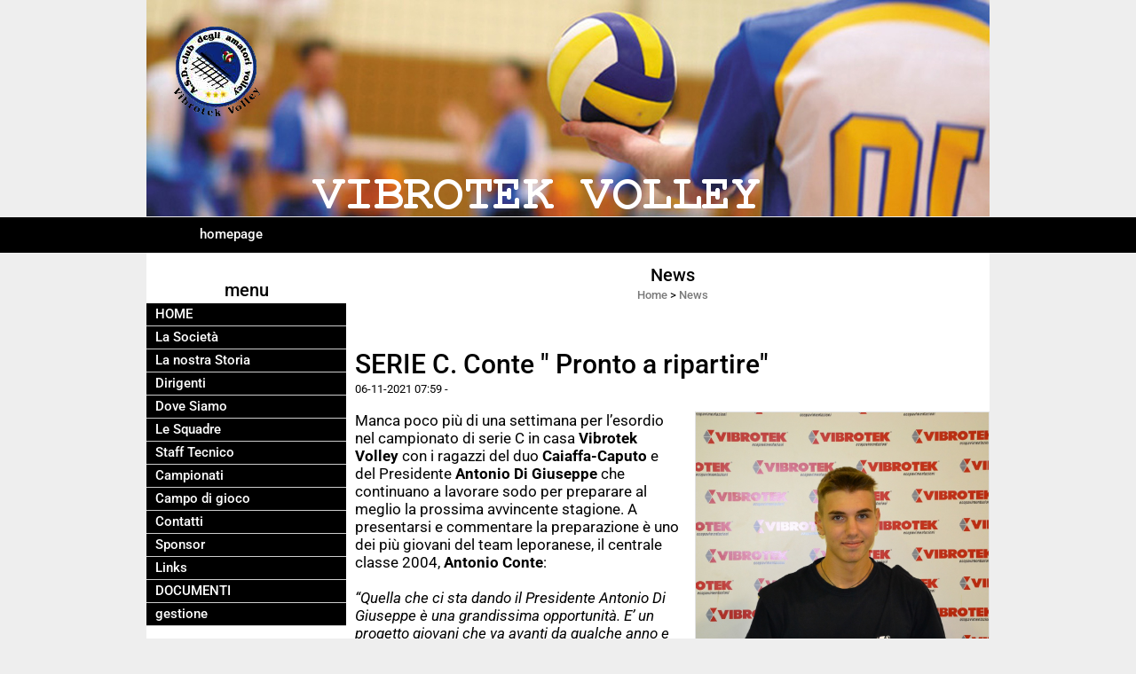

--- FILE ---
content_type: text/html; charset=UTF-8
request_url: https://www.vibrotekvolley.it/serie-c-conte-pronto-a-ripartire.htm
body_size: 11706
content:
<!-- T. scheda: 0.001 -->
<!-- T. newsscheda: 0.006 -->
<!DOCTYPE html>
<html lang="it">
<head>
<title>SERIE C. Conte " Pronto a ripartire"</title>
<meta charset="utf-8">
<meta name="description" content="Manca poco pi&ugrave; di una settimana per l&rsquo;esordio nel campionato di serie C in casa Vibrotek Volley con i ragazzi del duo Caiaffa-Caputo e del Presidente An">
<meta name="keywords" content="SERIE C. Conte " Pronto a ripartire"">
<link rel="canonical" href="https://www.vibrotekvolley.it/serie-c-conte-pronto-a-ripartire.htm"><meta http-equiv="Content-Security-Policy" content="upgrade-insecure-requests">
<meta property="og:author" content="www.vibrotekvolley.it">
<meta property="og:publisher" content="www.sitoper.it">
<meta name="generator" content="www.sitoper.it">
<meta name="robots" content="max-snippet:-1,max-image-preview:standard,max-video-preview:30">
<!-- CODICE HEAD AGGIUNTIVO -->
<script type="text/javascript">
	var gaJsHost = (("https:" == document.location.protocol) ? "https://ssl." : "http://www.");
	document.write(unescape("%3Cscript src='" + gaJsHost + "google-analytics.com/ga.js' type='text/javascript'%3E%3C/script%3E"));
</script>
<script type="text/javascript">
	var pageTracker = _gat._getTracker("UA-7574568-1");
	pageTracker._initData();
	pageTracker._trackPageview();
</script>
<!-- FINE CODICE HEAD AGGIUNTIVO -->

<link rel="stylesheet preload" as="style" type="text/css" href="https://www.vibrotekvolley.it/fonts/material-icons/material-icons.css">
<link rel="stylesheet preload" as="style" type="text/css" href="https://www.server179.h725.net/fonts/open-sans/open-sans.css">
<link rel="stylesheet preload" as="style" type="text/css" href="https://www.server179.h725.net/fonts/pontano-sans/pontano-sans.css">
<link rel="stylesheet preload" as="style" type="text/css" href="https://www.server179.h725.net/fonts/roboto/roboto.css">
	
<link href="https://www.vibrotekvolley.it/css_personali/cachestile_ridotta1_larga1_1307.css" rel="stylesheet" type="text/css" media="all">
<meta name="viewport" content="width=device-width, initial-scale=1.0">
<meta name="format-detection" content="telephone=no">

		
<style>

			
	/* sfondo singolo */
	@media all and (min-width: 1000px) {
		body {
		    background-color: #EEE !important;
		}
	}
</style>
<script src="https://www.vibrotekvolley.it/js/jquery.js"></script>
<script src="https://www.vibrotekvolley.it/js/datatimepicker/jquery.ui.timepicker.js?v=0.3.2" defer></script>
<link href="https://www.vibrotekvolley.it/js/datatimepicker/jquery.ui.timepicker.css?v=0.3.2" rel="stylesheet" type="text/css"/>
<script src="https://www.vibrotekvolley.it/js/jquery.ui.core.js"></script>
<script src="https://www.vibrotekvolley.it/js/datatimepicker/jquery.ui.datepicker.js" defer></script>
<script src="https://www.vibrotekvolley.it/js/datatimepicker/jquery.ui.timepicker-it.js" defer></script>
<script src="https://www.vibrotekvolley.it/js/datatimepicker/jquery.ui.datepicker-it.js" defer></script>
<link rel="stylesheet" href="https://www.vibrotekvolley.it/js/jquery-ui.css">

<script src="https://www.vibrotekvolley.it/js/libvarie.js?lu=23012026085216"></script>
<script src="https://www.vibrotekvolley.it/js/cookie/cookie.php?lu=23012026085216" defer></script>
<script src="https://www.vibrotekvolley.it/js/defer.php?lu=23012026085216" defer></script>
<script src="https://www.vibrotekvolley.it/js/menu.php?lu=23012026085216" defer></script>
<script src="https://www.vibrotekvolley.it/js/carrello.php?lu=23012026085216" defer></script>

<link rel="stylesheet preload" as="style" type="text/css" href="https://www.vibrotekvolley.it/js/slideshow/slideshow_css.php?lu=23012026085216">
<script src="https://www.vibrotekvolley.it/js/slideshow/slideshow_js.php?lu=23012026085216" defer></script>

<link rel="stylesheet preload" as="style" type="text/css" href="https://www.vibrotekvolley.it/js/slideshow2.0/slideshow_css.php?lu=23012026085216">
<script src="https://www.vibrotekvolley.it/js/slideshow2.0/slideshow_js.php?lu=23012026085216" defer></script>

<link rel="stylesheet preload" as="style" type="text/css" href="https://www.vibrotekvolley.it/js/calendario/calendario.css?lu=23012026085216">
<script src="https://www.vibrotekvolley.it/js/calendario/calendario.js?lu=23012026085216" defer></script>

<link rel="stylesheet preload" as="style" type="text/css" href="https://www.vibrotekvolley.it/js/boxscorrimento/boxscorrimento_css.php">
<script src="https://www.vibrotekvolley.it/js/boxscorrimento/boxscorrimento_js.php?lu=23012026085216" defer></script>

<link rel="stylesheet preload" as="style" type="text/css" href="https://www.vibrotekvolley.it/lightbox/lightbox_css.php?lu=23012026085216">
<script src="https://www.vibrotekvolley.it/lightbox/lightbox.js?lu=23012026085216" defer></script>

<script src="https://www.vibrotekvolley.it/js/inviaamico/inviaamico.js?lu=23012026085216" defer></script>

<!--Per rendere il sistema dei video di sfondo funzionante anche su explorer NON ELIMINARE LACIARE COSI-->
<!--[if lt IE 9]>
<script>
document.createElement('video');
</script>
<![endif]-->


<!-- NON SONO UN MODELLO -->	<script>
		var $jQCheckCampoAggiuntivo = jQuery.noConflict();
		
		$jQCheckCampoAggiuntivo(document).ready(function (index){
			
			$jQCheckCampoAggiuntivo("form[id^='moduloOrdine']").submit(function(index) {
				
				var selettore=$jQCheckCampoAggiuntivo(this).attr('id');
				var array=selettore.split('moduloOrdine');
				var trovate2=true;
				var patternemail = new RegExp(/^(("[\w-+\s]+")|([\w-+]+(?:\.[\w-+]+)*)|("[\w-+\s]+")([\w-+]+(?:\.[\w-+]+)*))(@((?:[\w-+]+\.)*\w[\w-+]{0,66})\.([a-z]{2,6}(?:\.[a-z]{2})?)$)|(@\[?((25[0-5]\.|2[0-4][\d]\.|1[\d]{2}\.|[\d]{1,2}\.))((25[0-5]|2[0-4][\d]|1[\d]{2}|[\d]{1,2})\.){2}(25[0-5]|2[0-4][\d]|1[\d]{2}|[\d]{1,2})\]?$)/i);
				var patterndate = new RegExp(/(?:0[1-9]|[12][0-9]|3[01])\/(?:0[1-9]|1[0-2])\/(?:19|20\d{2})/);
				
				$jQCheckCampoAggiuntivo("#moduloOrdine"+array[1]+" div[id^='ordinedatoaggiuntivovis_']").each(function (index, value) { 
					
					if(
						(!$jQCheckCampoAggiuntivo(this).find('input').val() || $jQCheckCampoAggiuntivo(this).find('input').val()=='undefined') && 
						(!$jQCheckCampoAggiuntivo(this).find('select').val() || $jQCheckCampoAggiuntivo(this).find('select').val()=='undefined') && 
						(!$jQCheckCampoAggiuntivo(this).find('textarea').val() || $jQCheckCampoAggiuntivo(this).find('textarea').val()=='undefined')
					)
					{
						trovate2=false;
					}
					else
					{
						//controllo i dati inseriti se email o data
						if($jQCheckCampoAggiuntivo(this).find('input').attr("id"))
						{
							var tipocampo = $jQCheckCampoAggiuntivo(this).find('input').attr("id").split('_');
							if(tipocampo[0]=='campoemail') 
							{
								if(!patternemail.test( $jQCheckCampoAggiuntivo(this).find('input').val() ))
								{
									trovate2=false;
								}								
							}
							else if(tipocampo[0]=='campodata')
							{
								if(!patterndate.test( $jQCheckCampoAggiuntivo(this).find('input').val() ))
								{
									trovate2=false;
								}
							}
						}						
					}													
				});
				
				if(!trovate2)
					{
					$jQCheckCampoAggiuntivo("#moduloOrdine"+array[1]+" #avvisocampiaggiuntivicomprasubito"+array[1]).show();
					return false;
					}
				else
					{
					$jQCheckCampoAggiuntivo("#moduloOrdine"+array[1]+" #avvisocampiaggiuntivicomprasubito"+array[1]).hide();
					}
			});
		});
	</script>
	
		
	
<style>

</style>
<!-- foglio stampa -->
<link rel="stylesheet" href="https://www.vibrotekvolley.it/css/stampa.css" media="print"> 

<!-- T. intestazionecss: 0.004 -->
	
<meta property="og:title" content="SERIE C. Conte &quot; Pronto a ripartire&quot;" />
<meta property="og:type" content="article" />
<meta property="og:url" content="https://www.vibrotekvolley.it/serie-c-conte-pronto-a-ripartire.htm" />
<meta property="og:description" content="Manca poco pi&ugrave; di una settimana per l&rsquo;esordio nel campionato di serie C in casa Vibrotek Volley con i ragazzi del duo Caiaffa-Caputo e del Presidente An" />
<!-- img meta: conteantonio-2.jpg --><!-- 3 -->
<meta property="og:image" content="https://www.vibrotekvolley.it/foto/grandi/conteantonio-2.jpg" />
<meta name="twitter:image" content="https://www.vibrotekvolley.it/foto/grandi/conteantonio-2.jpg" />
<meta name="twitter:image:alt" content="" />
<meta property="og:image:type" content="image/jpg" />
<meta property="og:image:width" content="1000" />
<meta property="og:image:height" content="999" />

<meta name="twitter:card" content="summary_large_image">
<meta name="twitter:creator" content="@vibrotekvolley.it" />
<meta name="twitter:site" content="@vibrotekvolley.it">
<meta name="twitter:title" content="SERIE C. Conte  Pronto a ripartire">
<meta name="twitter:description" content="Manca poco pi&ugrave; di una settimana per l&rsquo;esordio nel campionato di serie C in casa Vibrotek Volley con i ragazzi del duo Caiaffa-Caputo e del Presidente An">
<meta name="twitter:domain" content="www.vibrotekvolley.it"></head>
<body id="news-scheda-678" class="">
	<a href="#contenuto-main" class="skip-link">Salta al contenuto principale</a>
<!-- inizio oggetti liberi body --><!-- fine oggetti liberi body -->
	<div id="sfondo-sito">
		<div id="data-ora">25 Gennaio 2026</div>
		
	<div id="accessoriofisso01"></div><div id="accessoriofisso02"></div><div id="accessorio-iniziosito"></div>
	<header id="testa" role="banner">
	    <div id="testa-interna"><!-- inizio oggetti liberi testa -->
<!-- fine oggetti liberi testa --><!-- no cache -->
<div class="box-generico ridotto "  id="box18">    
    <div class="boxContenuto">
		<div class="tab01 tab-nudo"><div class="contenitore-tab02">
			<div class="tab02 tab-nudo"><div class="tab02-area-foto"><div class="immagine align-center"><span class="nascosto">[</span><a href="index.php?c=3" title="index.php?c=3"><img src="/foto/grandi/1-1369388288.png" sizes="(min-width: 950px) 950px, 100vw" srcset="/foto/grandi/1-1369388288.png 950w" alt="" width="950" height="244"></a><span class="nascosto">]</span>
				<input name="w_immagine_box" id="w_immagine_box_spec_18_1" type="hidden" value="950">
				<input name="h_immagine_box" id="h_immagine_box_spec_18_1" type="hidden" value="244">
				</div></div>
				</div></div>
		</div>  
    	</div>
</div><!-- T. box 18: 0.001 --><!-- no cache --><!-- menu: 1 | eredita: no | chi eredita:  | tipo: orizzontale -->
	<div id="ancora-menu-orizzontale1-19"></div>
	<nav class="menu-orizzontale" id="menu-orizzontale1-19" style="z-index: 99" data-tipoMenu="orizzontale">
		<div class="menu-orizzontale-riga">
			<ul><li class="menu-orizzontale-tasto">
	<a href="https://www.vibrotekvolley.it/" title="homepage" data-urlPulsante="" data-moduloPulsante="homepage">homepage</a>
</li>
	        		<li class="menu-orizzontale-tasto"></li>
	        		<li class="menu-orizzontale-tasto"></li>
	        		<li class="menu-orizzontale-tasto"></li>
	        		<li class="menu-orizzontale-tasto"></li>
				</ul>
			</div>
		</nav><!-- T. menu 19 parziale1: 0.000 | parziale2: 0.001 --><!-- T. menu 19: 0.001 -->		
	    <!-- CHIUSURA DI testa-interna -->
		</div>
	<!-- CHIUSURA DI testa -->
	</header>
	
	<div id="accessorio-iniziocontenuti"></div>		<div id="corpo-contenitore">
			<div id="corpo-contenuto-paginainterna">
				
				<div id="menu"><!-- no cache --><!-- menu: 3 | eredita: no | chi eredita:  | tipo: verticale -->
<nav id="menu-verticale-nav3-4" class="menu-verticale-box mv-scatola" data-tipoMenu="verticale">
	<div class="mv-testa">menu</div>
	<div class="mv-corpo">
				<div class="mv-link01-corpo">
					<a href="https://www.vibrotekvolley.it/" title="HOME" data-urlPulsante="" data-moduloPulsante="homepage">HOME</a>
				</div>
				<div class="mv-link01-corpo">
					<a href="htm.htm" title="La Societ&agrave;" data-urlPulsante="htm.htm" data-moduloPulsante="pagine_aggiuntive">La Societ&agrave;</a>
				</div>
				<div class="mv-link01-corpo">
					<a href="La-nostra-Storia.htm" title="La nostra Storia" data-urlPulsante="La-nostra-Storia.htm" data-moduloPulsante="pagine_aggiuntive">La nostra Storia</a>
				</div>
				<div class="mv-link01-corpo">
					<a href="Dirigenti.htm" title="Dirigenti" data-urlPulsante="categorie.php?modulo_attuale=dirigenti" data-moduloPulsante="dirigenti">Dirigenti</a>
				</div>
				<div class="mv-link01-corpo">
					<a href="Vibrotek-Volley-Pulsano.htm" title="Vibrotek Volley Pulsano" data-urlPulsante="Vibrotek-Volley-Pulsano.htm" data-moduloPulsante="pagine_aggiuntive">Dove Siamo</a>
				</div>
				<div class="mv-link01-corpo">
					<a href="Le-Squadre-1.htm" title="Le Squadre" data-urlPulsante="categorie.php?modulo_attuale=squadre" data-moduloPulsante="squadre">Le Squadre</a>
				</div>
				<div class="mv-link01-corpo">
					<a href="Staff-Tecnico-1.htm" title="Staff Tecnico" data-urlPulsante="categorie.php?modulo_attuale=staff_tecnico" data-moduloPulsante="staff_tecnico">Staff Tecnico</a>
				</div>
				<div class="mv-link01-corpo">
					<a href="Campionati.htm" title="Campionati" data-urlPulsante="categorie.php?modulo_attuale=campionati_squadre" data-moduloPulsante="campionati_squadre">Campionati</a>
				</div>
				<div class="mv-link01-corpo">
					<a href="Campo-di-gioco.htm" title="Campo di gioco" data-urlPulsante="categorie.php?modulo_attuale=campi_di_gioco" data-moduloPulsante="campi_di_gioco">Campo di gioco</a>
				</div>
				<div class="mv-link01-corpo">
					<a href="https://www.vibrotekvolley.it/Contatti.htm" title="Contatti" data-urlPulsante="Contatti.htm" data-moduloPulsante="">Contatti</a>
				</div>
				<div class="mv-link01-corpo">
					<a href="Sponsor.htm" title="Sponsor" data-urlPulsante="categorie.php?modulo_attuale=sponsor" data-moduloPulsante="sponsor">Sponsor</a>
				</div>
				<div class="mv-link01-corpo">
					<a href="links.htm" title="Links" data-urlPulsante="categorie.php?modulo_attuale=links" data-moduloPulsante="links">Links</a>
				</div>
				<div class="mv-link01-corpo">
					<a href="documenti.htm" title="DOCUMENTI" data-urlPulsante="categorie.php?modulo_attuale=documenti" data-moduloPulsante="documenti">DOCUMENTI</a>
				</div>
				<div class="mv-link01-corpo">
					<a href="gestione/index.php" title="gestione" data-urlPulsante="gestione/index.php" data-moduloPulsante="gestione">gestione</a>
				</div>
	</div>
</nav><!-- T. menu 4 parziale1: 0.000 | parziale2: 0.003 --><!-- T. menu 4: 0.003 --><!-- no cache --><!-- menu: 4 | eredita: no | chi eredita:  | tipo: verticale -->
<nav id="menu-verticale-nav4-7" class="menu-verticale-box mv-scatola" data-tipoMenu="verticale">
	<div class="mv-testa">News</div>
	<div class="mv-corpo">
				<div class="mv-link01-corpo">
					<a href="MASCHILE.htm" title="MASCHILE" data-urlPulsante="categorie.php?categoria=91" data-moduloPulsante="news">SERIE C MASCHILE 2025 / 2026</a>
				</div>
				<div class="mv-link01-corpo">
					<a href="SERIE-D-Femminile-2016-2017.htm" title="SERIE D Femminile 2016-2017" data-urlPulsante="categorie.php?categoria=79" data-moduloPulsante="news">UNDER 19 MASCHILE 2025 / 2026</a>
				</div>
				<div class="mv-link01-corpo">
					<a href="ATTUALITA.htm" title="ATTUALITA" data-urlPulsante="categorie.php?categoria=2" data-moduloPulsante="news">ATTUALITA&acute;</a>
				</div>
				<div class="mv-link01-corpo">
					<a href="CRONACA.htm" title="CRONACA" data-urlPulsante="categorie.php?categoria=69" data-moduloPulsante="news">CRONACA</a>
				</div>
				<div class="mv-link01-corpo">
					<a href="GOSSIP.htm" title="GOSSIP" data-urlPulsante="categorie.php?categoria=4" data-moduloPulsante="news">GOSSIP</a>
				</div>
				<div class="mv-link01-corpo">
					<a href="TEMPO-LIBERO.htm" title="TEMPO LIBERO" data-urlPulsante="categorie.php?categoria=9" data-moduloPulsante="news">TEMPO LIBERO</a>
				</div>
				<div class="mv-link01-corpo">
					<a href="LE-AZIENDE-INFORMANO.htm" title="LE AZIENDE INFORMANO" data-urlPulsante="categorie.php?categoria=7" data-moduloPulsante="news">LE AZIENDE INFORMANO</a>
				</div>
				<div class="mv-link01-corpo">
					<a href="ECONOMIA.htm" title="ECONOMIA" data-urlPulsante="categorie.php?categoria=3" data-moduloPulsante="news">ECONOMIA</a>
				</div>
				<div class="mv-link01-corpo">
					<a href="POLITICA.htm" title="POLITICA" data-urlPulsante="categorie.php?categoria=68" data-moduloPulsante="news">POLITICA</a>
				</div>
	</div>
		<div class="mv-piede">	
			<a href="News.htm" title="elenco completo News">elenco completo</a>	
		</div>
</nav><!-- T. menu 7 parziale1: 0.000 | parziale2: 0.001 --><!-- T. menu 7: 0.001 --><!-- no cache -->
<div class="box-sondaggi ridotto "  id="box12">    
    <div class="boxContenuto">
		<div class="tab01">
			<!-- tab01 testa -->
			<header class="tab01-testa">
				<div class="titolo">
					Sondaggi
				</div>
			</header>
		
			<!-- tab01 corpo -->
			<div class="tab01-corpo">	
			</div>
			
		<!-- tab01 piede -->
		<footer class="tab01-piede">
			<div class="continua">
				<span class="nascosto">[</span>
					<a href="categorie.php?modulo_attuale=sondaggi" title="elenco completo">elenco completo</a>					
				<span class="nascosto">]</span>
			</div>
		</footer>
		</div>  
    	</div>
</div><!-- T. box 12: 0.001 --><!-- no cache -->
<div class="box-sponsor ridotto "  id="box15">    
    <div class="boxContenuto">
		<div class="tab01">
			<!-- tab01 testa -->
			<header class="tab01-testa">
				<div class="titolo">
					Sponsor
				</div>
			</header>
		
			<!-- tab01 corpo -->
			<div class="tab01-corpo"><div class="contenitore-tab02">
			<div class="tab02 tab-nudo"><div class="tab02-area-foto"><div class="immagine align-center"><span class="nascosto">[</span><a href="http://www.vibrotek.it" title="VIBROTEK SRL"><img src="/foto/grandi/vibrotek-001.jpg" sizes="(min-width: 1000px) 1000px, 100vw" srcset="/foto/piccole/vibrotek-001.jpg 140w, /foto/grandi/vibrotek-001.jpg 1000w" alt="" width="1000" height="357"></a><span class="nascosto">]</span>
				<input name="w_immagine_box" id="w_immagine_box_spec_15_4" type="hidden" value="1000">
				<input name="h_immagine_box" id="h_immagine_box_spec_15_4" type="hidden" value="357">
				</div></div>
				</div></div><div class="contenitore-tab02">
			<div class="tab02 tab-nudo"><div class="tab02-area-foto"><div class="immagine align-center"><span class="nascosto">[</span><a href="aps-taranto-25.htm" title="APS TARANTO 25"><img src="/foto/grandi/logo-taranto-25.jpg" sizes="(min-width: 200px) 200px, 100vw" srcset="/foto/piccole/logo-taranto-25.jpg 140w, /foto/grandi/logo-taranto-25.jpg 200w" alt="" width="200" height="200"></a><span class="nascosto">]</span>
				<input name="w_immagine_box" id="w_immagine_box_spec_15_49" type="hidden" value="200">
				<input name="h_immagine_box" id="h_immagine_box_spec_15_49" type="hidden" value="200">
				</div></div>
				</div></div><div class="contenitore-tab02">
			<div class="tab02 tab-nudo"><div class="tab02-area-foto"><div class="immagine align-center"><span class="nascosto">[</span><a href="http://www.metalgroup.ta.it" title="METAL CROUP SRL"><img src="/foto/grandi/metal-group.webp" sizes="(min-width: 299px) 299px, 100vw" srcset="/foto/piccole/metal-group.webp 140w, /foto/grandi/metal-group.webp 299w" alt="" width="299" height="60"></a><span class="nascosto">]</span>
				<input name="w_immagine_box" id="w_immagine_box_spec_15_50" type="hidden" value="299">
				<input name="h_immagine_box" id="h_immagine_box_spec_15_50" type="hidden" value="60">
				</div></div>
				</div></div><div class="contenitore-tab02">
			<div class="tab02 tab-nudo"><div class="tab02-area-foto"><div class="immagine align-center"><span class="nascosto">[</span><a href="Vibrotek-Volley.htm" title="Vibrotek Volley"><img src="/foto/grandi/logo-8.jpg" sizes="(min-width: 827px) 827px, 100vw" srcset="/foto/piccole/logo-8.jpg 140w, /foto/grandi/logo-8.jpg 827w" alt="" width="827" height="837"></a><span class="nascosto">]</span>
				<input name="w_immagine_box" id="w_immagine_box_spec_15_41" type="hidden" value="827">
				<input name="h_immagine_box" id="h_immagine_box_spec_15_41" type="hidden" value="837">
				</div></div>
				</div></div>	
			</div>
			
		<!-- tab01 piede -->
		<footer class="tab01-piede">
			<div class="continua">
				<span class="nascosto">[</span>
					<a href="Sponsor.htm" title="elenco completo">elenco completo</a>					
				<span class="nascosto">]</span>
			</div>
		</footer>
		</div>  
    	</div>
</div><!-- T. box 15: 0.004 --></div>				<div id="contenuti" class="news-scheda scheda">
				
				<main class="pag00" id="contenuto-main" role="main">
										<div class="pag00-testa">
								<div class="titolo">News</div><div class="sottotitolo"><span class="nascosto">percorso: </span><a href="https://www.vibrotekvolley.it/" title="torna a Home">Home</a> &gt; <a href="News.htm" title="torna a News">News</a></div>					</div> 
											<div class="pag00-corpo">
																
								<!-- pag01 - contenuti -->
								<article class="pag01">
									
								<header class="pag01-testa"><div class="titolo"><h1>SERIE C. Conte " Pronto a ripartire"</h1></div><div class="sottotitolo"><span class="sottotitolo-data">06-11-2021 07:59</span><span class="sottotitolo-categorie"> - </span></div>
								</header>									<div class="pag01-corpo">
											<div class="float-right struttura-immagine-dx"><div class="galleria-foto">
<div class="lb-galleriafotografica">    
 
        <label for="imagefotogallery678-1" title="zoom">
            <img src="foto/grandi/conteantonio-2.jpg" width="" height="" alt="" class="fotodazoomare" title="">
			<input type="hidden" id="datifotogallery678-1" data-pathfoto="foto/grandi/conteantonio-2.jpg" data-didascalia="Antonio CONTE" data-srcset="" data-sizes="" data-width="" data-height="" data-alt="" data-title="">
            <span class="descrizione-foto">Antonio CONTE</span>
        </label>
			<input type="hidden" id="lb-maxelementfotogallery678" data-maxelement="1">
	        <div class="lb-overlay" id="overlayimagefotogallery678">	
	            <label for="lb-closefotogallery678">
	                <span class="lb-close">X CLOSE</span>					
					<span class="lb-contenitoreimmagine">					
	    	     		<img src="" srcset="" sizes="" width="" height="" alt="" title="" />
	    				 
	                    <label for="imagefotogallery678" title="<< precedente" class="lb-thumbimg">
	                        <span class="lb-prev"><span class="material-icons notranslate">keyboard_arrow_left</span></span>
	                    </label> 
	                    <label for="imagefotogallery678" title="successivo >>" class="lb-thumbimg">
	                        <span class="lb-next"><span class="material-icons notranslate">keyboard_arrow_right</span></span>
	                    </label>	
					</span>    				
					<span class="lb-didascalia"></span>				
	            </label>            
	        </div>    
<input type="radio" name="lb-galleryfotogallery678" id="lb-closefotogallery678">
</div>  
</div></div><div class="span-classe-testo testo">Manca poco pi&ugrave; di una settimana per l&rsquo;esordio nel campionato di serie C in casa <strong>Vibrotek Volley</strong> con i ragazzi del duo <strong>Caiaffa-Caputo</strong> e del Presidente <strong>Antonio Di Giuseppe</strong> che continuano a lavorare sodo per preparare al meglio la prossima avvincente stagione. A presentarsi e commentare la preparazione &egrave; uno dei pi&ugrave; giovani del team leporanese, il centrale classe 2004,<strong> Antonio Conte</strong>: <BR><BR><em>&ldquo;Quella che ci sta dando il Presidente Antonio Di Giuseppe &egrave; una grandissima opportunit&agrave;. E&rsquo; un progetto giovani che va avanti da qualche anno e che finalmente pu&ograve; sfociare in un campionato importante come quello della serie C. Le aspettative sono altissime nonostante abbiamo una rosa, appunto, giovanissima&rdquo;. </em><BR><BR><strong>LA PASSIONE PER IL VOLLEY:</strong> <BR><div><em>&ldquo;Ho iniziato a giocare a pallavolo a otto anni e quello che sta per iniziare sar&agrave; il mio secondo campionato in serie C dopo aver giocato nella Frascolla-Vibrotek. Sono da sempre appassionato a questo sport che mi diverte molto&rdquo;. </em><BR><BR><strong>L&rsquo;ATTESA: </strong></div><BR><div><em>&ldquo;Tra una decina di giorni debutteremo con il Matera e vista la mia giovane et&agrave; posso confermare che vivo l&rsquo;attesa con un po&rsquo; d&rsquo;ansia e impazienza. Allo stesso tempo, visto che &egrave; da mesi che non si gioca, ho tanta voglia di scendere in campo e stare insieme ai miei compagni&rdquo;. </em><BR><BR><strong>LO STAFF: </strong></div><BR><div><em>&ldquo;Con il Presidente Di Giuseppe, cos&igrave; come con lo staff, ho instaurato un bellissimo rapporto. Hanno tanta esperienza e con loro non si pu&ograve; far altro che crescere&rdquo;. </em><BR><BR><strong>IL PUBBLICO: </strong></div><BR><div><em>&ldquo;L&rsquo;anno scorso abbiamo giocato senza la vicinanza dei supporters. Quest&rsquo;anno credo e spero di vedere un bel palazzetto pieno, anche se dobbiamo ancora fare i conti con il protocollo Covid-19 &rdquo;. </em><BR><BR><strong>IL GIOCATORE: </strong></div><BR><div><em>&ldquo;Sono un centrale veloce sotto rete e pi&ugrave; bravo a muro che in fase offensiva. Mi reputo incisivo in battuta&rdquo;.</em></div><BR><BR>Fonte: <strong>UFFICIO STAMPA VIBROTEK VOLLEY &ndash; ALESSIO PETRALLA </strong></div><div class="clear-right"></div><div class="link-accessori">
	<span class="nascosto">[</span><span title="invia a un amico" class="pul_invia_amico" data-modulo="news" data-specifica="678"><img src="/img/share-email.png" alt="icona per inviare a un amico"></span><span class="nascosto">]</span> <span class="nascosto">[</span><a href="news_scheda_stampa.php?idnews=678" title="stampa" rel="nofollow"><img src="/img/share-stampante.png" alt="icona per stampare"></a><span class="nascosto">]</span> 
<span class="nascosto">[</span><span title="condividi su Facebook" onclick="shareFacebook('https://www.vibrotekvolley.it/serie-c-conte-pronto-a-ripartire.htm','SERIE+C.+Conte+%22+Pronto+a+ripartire%22');" style="cursor: pointer;"><img src="/img/share-facebook.png" alt="icona di Facebook"></span><span class="nascosto">]</span> 
<span class="nascosto">[</span><span title="condividi su Twitter" onclick="shareTwitter('https://www.vibrotekvolley.it/serie-c-conte-pronto-a-ripartire.htm','SERIE+C.+Conte+%22+Pronto+a+ripartire%22');" style="cursor: pointer;"><img src="/img/share-x.png" alt="icona di Twitter"></span><span class="nascosto">]</span> </div>									</div> 	
																	</article>
								<!-- FINE pag01 - contenuti -->								
								<div class="box-paginazione">
												<div class="float-left" style="width: 33%"><a href="serie-c-lacaita-emozionato-per-l-esordio-in-serie-c.htm" title="scheda precedente: SERIE C. Lacaita "Emozionato per l'esordio in Serie C"">&lt;&lt; precedente</a></div>
										  <div class="float-left visibilita-solo-pc align-center" style="width: 33%">&nbsp;
										  </div>
										  <div class="float-right align-right" style="width: 33%"><a href="serie-c-alabrese-ci-faremo-rispettare.htm" title="scheda successiva: SERIE C: Alabrese "Ci faremo rispettare"">successivo >></a></div><div class="clear-left clear-right"></div></div>					</div>					
				    				</main>	
		    <!-- FINE ZONA DEI CONTENUTI -->
		    </div>
		        
			<div class="cancellatore-corpo"></div>
		</div>
	</div>
	<hr>
	<div id="accessorio-finecontenuti"></div>
<!-- T. schedatemplate: 0.024 -->
<footer id="piede-contenitore" role="contentinfo">
	<!-- inizio oggetti liberi piede -->
<!-- fine oggetti liberi piede -->	
	<div id="piede-contenuto">		
		<!-- no cache -->
<div class="box-dati-azienda largo "  id="box17">    
    <div class="boxContenuto">
		<div class="tab01 tab-nudo">
				<div class="tab02 tab-nudo">
					<div class="tab02-corpo">
						
			<div class="descrizione">
				<div style="text-align: center;"><div style="color: #8F8F8F;"><div style="font-family: Arial, Helvetica, sans-serif;"><div style="font-size: 12px;">Associazione Sportiva Dilettantistica  CLUB DEGLI AMATORI VOLLEY<BR>VIA E. TORRICELLI , 3 - FAGGIANO (TARANTO)<BR>P.I. 0 2 7 2 8 8 2 0 7 3 5  C.F 0 2 7 2 8 8 2 0 7 3 5 <BR>Tel. 335 75 97 356 Fax 099 59 21 111<BR><a href="mailto:amatorivolley@vibrotekvolley.it" title="amatorivolley@vibrotekvolley.it">amatorivolley@vibrotekvolley.it</a></div></div></div></div>
			</div>
					</div>
				</div>
		</div>  
    	</div>
</div><!-- T. box 17: 0.001 -->		
	</div>
</footer>
		<!-- T. piede: 0.002 -->

<div id="firma" role="region" aria-label="Crediti del sito">
	<a href="https://www.sitoper.it" title="Creazione siti web">Realizzazione siti web www.sitoper.it</a>
</div>

<!-- modulo modifica paragrafo -->
<div class="windowsSfondo windows_InviaAmico_sfondo windows_NonVisibile_sfondo"></div>
<div class="windows windows_InviaAmico windows_NonVisibile">
					
	<div class="windowsTitolo">
		<div class="float-left">invia a un amico</div>
		<div class="float-right align-right"><img src="/img/chiudi.png" id="FinestraChiudiInviaAmico" alt="icona per chiudere"></div>
		<div class="clear-both"></div>
	</div>
	
	<div class="windowsContenuto">   
		
		<div id="esito_invia_amico"></div> 
		
		<div class="inviaAmico_num_invii errore">Attenzione!<BR>Non puoi effettuare più di 10 invii al giorno.</div>
		
		<div class="inviaAmico_form">
			
			<form name="ModuloInviaAmico" id="ModuloInviaAmico" action="js/inviaamico/inviaamico.php" method="post">
				<div class="float-left" style="width: 49%; margin-right: 1%;">
					<div><label for="nome_mittente"><strong>nome del mittente</strong></label></div>
					<div><input name="nome_mittente" type="text" id="nome_mittente" value="" style="width: 95%;" autocomplete="name"></div>
				</div>
				<div class="float-left" style="width: 49%; margin-left: 1%;">
					<div><label for="email_mittente"><strong>indirizzo E-mail del mittente</strong></label></div>
					<div><input name="email_mittente" type="email" id="email_mittente" value="" style="width: 95%;" autocomplete="email"></div>
				</div>
				<div class="clear-left"></div>
				
	
				<div class="float-left" style="width: 49%; margin-right: 1%;">
					<div><label for="nome_destinatario"><strong>nome del destinatario</strong></label></div>
					<div><input name="nome_destinatario" type="text" id="nome_destinatario" value="" style="width: 95%;" autocomplete="name"></div>
				</div>
				<div class="float-left" style="width: 49%; margin-left: 1%;">
					<div><label for="email_destinatario"><strong>indirizzo E-mail del destinatario</strong></label></div>
					<div><input name="email_destinatario" type="email" id="email_destinatario" value="" style="width: 95%;" autocomplete="email"></div>
				</div>
				<div class="clear-left"></div>
				
				<div><label for="messaggio"><strong>messaggio</strong></label></div>
				<div><textarea name="messaggio" id="messaggio" style="width: 100%;" rows="4" autocomplete="off"></textarea></div>
<div id="accettazione-6" class="area-accettazioni">
<div>
	<span class="bold">Informativa Art. 13 legge 196/2003 Privacy</span>
</div>
<div class="area-accettazioni-riquadro" id="accettazione-scroll-6" style="height: 70px !important;">
	<a name="#nota-accettazione6" title="nota accettazione Informativa Art. 13 legge 196/2003 Privacy"></a>
	<div class="testo">
		
            <div class="paragrafoPagina" id="paragrafoPagina12">
            
                <div class="paragrafoPaginaContenuto">   
				    <div class="pag02">											
    					<div class="pag02-corpo-sx"> 
    						<div class="pag02-corpo-dx"> 
    							<div class="pag02-corpo-cx">
    								L&acute;A.S.D. Club degli Amatori Volley Pulsano si impegna a proteggere la privacy degli Utenti, in particolare, attraverso procedure di sicurezza per proteggere i dati personali contro:<br><br>o L&acute;accesso non autorizzato<br>o L&acute;utilizzo improprio o la divulgazione<br>o La modifica non autorizzata<br>o La perdita o la distruzione accidentale o causata da atto illecito<br><br>Nella presente informativa sulla privacy vengono descritti i meccanismi di raccolta e trattamento dei dati adottati dal sito http://www.vibrotekvolley.it ; le informazioni che seguono non si applicano pertanto ad altri siti, prodotti o servizi non forniti direttamente dall&acute;A.S.D. Club degli Amatori Volley Pulsano, in linea e non in linea, n&eacute; ad altri siti web eventualmente consultati dall&acute;utente tramite link e/o attivit&agrave; poste in essere da terzi.<br><br>Si descrivono le modalit&agrave; di gestione del sito, sia in riferimento al trattamento dei dati personali degli Utenti che lo consultano, sia dei dati che dovessero essere inviati spontaneamente dai Visitatori del sito, accessibile per via telematica a partire dall&acute;indirizzo: http://www.vibrotekvolley.it . L&acute;accesso al Sito presuppone il consenso alla raccolta e al trattamento dei dati personali, secondo le modalit&agrave; descritte nella presente informativa sulla privacy. Il "Titolare del trattamento" &egrave; A.S.D. Club degli Amatori Volley Pulsano.<br><br><strong>Dati trattati</strong><br><br>I sistemi informatici e le procedure software, preposte al funzionamento del sito acquisiscono, nel corso del loro normale esercizio, alcuni dati personali (dati di navigazione), la cui trasmissione &egrave; implicita nel corso del funzionamento dei protocolli di comunicazione Internet. Si precisa che il Titolare di questo sito non acquisisce le predette informazioni. Il trattamento dei dati avr&agrave; unicamente ad oggetto dati comuni: nome, cognome ed indirizzo di posta elettronica. In proposito si precisa che tale trattamento non riguarder&agrave; in alcun modo i dati personali sensibili (art. 4, comma 1, lett. d) e giudiziari (art. 4, comma 1, lett. e). I dati personali che dovessero essere inviati spontaneamente a questo sito, dai Visitatori dello stesso, mediante la compilazione del form di invio dati presente alla pagina "contattaci", saranno trattati secondo principi di correttezza, liceit&agrave; e trasparenza, per la tutela della riservatezza e dei diritti degli interessati.<br><br><strong>Finalit&agrave;</strong><br><br>Il trattamento dei dati personali ricevuti potr&agrave; essere finalizzato, a seconda dei casi, all&acute;invio di comunicazioni commerciali, nonch&eacute;, alla loro comunicazione ai soggetti nostri partners commerciali in attivit&agrave; di co-marketing e iniziative commerciali, alla gestione in funzione di eventuali e successivi rapporti con Vibrotetek Volley , ovvero al mero scambio di informazioni e di contatti, comunque relative alle attivit&agrave; ed agli eventi organizzati ai quali la A.S.D. Club degli Amatori Volley possa partecipare. In ogni caso, il trattamento riguarder&agrave; unicamente dati comuni.<br><br>L&acute;A.S.D. Club degli Amatori Volley Pulsano non raccoglie, n&eacute; ricava dati personali o informazioni ottenute dal proprio sito al fine di divulgazione o vendita a soggetti esterni per finalit&agrave; di marketing, n&eacute; si presta all&acute;invio di posta elettronica per conto di terzi.<br><br><br><strong>Consenso</strong><br><br>Il suo consenso al trattamento degli stessi dati con le modalit&agrave; di cui sopra ai fini dell&acute;esecuzione di attivit&agrave; finalizzate &egrave; facoltativo. Tuttavia il mancato conferimento potrebbe precludere lo svolgimento delle attivit&agrave; sopra descritte.<br><br><strong>Collegamenti con siti terzi</strong><br><br>Si prega di notare che il presente sito contiene collegamenti (links) ad altri siti i quali non sono governati da questa privacy policy.<br><br><strong>Protezione delle informazioni personali</strong><br><br>L&acute;A.S.D. Club degli Amatori Volley Pulsano protegge incondizionatamente la riservatezza delle informazioni personali. Le diverse tecnologie e procedure di protezione utilizzate sono finalizzate a proteggere le informazioni personali dall&acute;accesso, l&acute;utilizzo o la divulgazione non autorizzati. Ad esempio, le informazioni personali vengono memorizzate su sistemi di computer ad accesso limitato, collocati in strutture controllate.<br><br><strong>Cookies</strong><br><br>Un cookie &egrave; un file di testo di dimensioni ridotte salvato nel disco rigido dal server di una pagina Web. I cookie non possono essere utilizzati per eseguire programmi o inviare virus al computer dell&acute;utente. I cookie vengono assegnati all&acute;utente in maniera univoca e possono essere letti solo dal server Web del dominio che li ha inviati. Nessun dato personale degli utenti viene in proposito acquisito dal sito. Non viene fatto uso di cookies per la trasmissione di informazioni di carattere personale, n&eacute; vengono utilizzati c.d. cookies persistenti di alcun tipo, ovvero sistemi per il tracciamento degli utenti. Il presente sito non utilizza neanche i c.d. cookies di sessione (che non vengono memorizzati in modo persistente sul computer dell&acute;utente e svaniscono con la chiusura del browser).<br><br><strong>Web beacons</strong><br><br>Le pagine Web e le nostre e-mail di aggiornamento non contengono immagini elettroniche, chiamate anche "one pixel GIFs", "clear GIFs" o "pixel tags". Sui siti Web esse permettono di conteggiare il numero degli utenti che hanno visitato le pagine e nei messaggi promozionali/newsletters via e-mail permettono di conteggiare quanti sottoscrittori li hanno letti. I Web beacons permettono di ottenere dati di carattere statistico relativamente alle attivit&agrave; e caratteristiche che pi&ugrave; interessano i clienti al fine di fornire contenuti maggiormente personalizzati. Essi non sono utilizzati per accedere a dati personali senza il consenso.<br><br><strong>Diritto di Accesso</strong><br><br>Ai sensi dell&acute;articolo 7 D. Lgs. n. 196/2003, ogni interessato potr&agrave; rivolgersi alla A.S.D Club degli Amatori Volley Pulsano., indirizzo e-mail amatorivolley@vibrotekvolley.it per esercitare il proprio diritto di accesso.<br><br><br><strong>Art.7: Diritto di accesso ai dati personali ed altri diritti</strong><br><br>1. L&acute;interessato ha diritto di ottenere la conferma dell&acute;esistenza o meno di dati personali che lo riguardano, anche se non ancora registrati, e la loro comunicazione in forma intelligibile.<br><br>2. L&acute;interessato ha diritto di ottenere l&acute;indicazione: a) dell&acute;origine dei dati personali; b) delle finalit&agrave; e modalit&agrave; del trattamento; c) della logica applicata in caso di trattamento effettuato con l&acute;ausilio di strumenti elettronici; d) degli estremi identificativi del titolare, dei responsabili e del rappresentante designato ai sensi dell&acute;articolo 5, comma 2; e) dei soggetti o delle categorie di soggetti ai quali i dati personali possono essere comunicati o che possono venirne a conoscenza in qualit&agrave; di rappresentante designato nel territorio dello Stato, di responsabili o incaricati.<br><br>3. L&acute;interessato ha diritto di ottenere: a) l&acute;aggiornamento, la rettificazione ovvero, quando vi ha interesse, l&acute;integrazione dei dati; b) la cancellazione, la trasformazione in forma anonima o il blocco dei dati trattati in violazione di legge, compresi quelli di cui non &egrave; necessaria la conservazione in relazione agli scopi per i quali i dati sono stati raccolti o successivamente trattati; c) l&acute;attestazione che le operazioni di cui alle lettere a) e b) sono state portate a conoscenza, anche per quanto riguarda il loro contenuto, di coloro ai quali i dati sono stati comunicati o diffusi, eccettuato il caso in cui tale adempimento si rivela impossibile o comporta un impiego di mezzi manifestamente sproporzionato rispetto al diritto tutelato.<br>
</div> 
    						</div> 
    					</div>
    				
                    </div>	      
                </div>	
			</div>	
		<div class="contenitoreParagrafi" id="contenitoreParagrafi15">
            
            <div class="contenitoreParagrafiContenuto">
<div class="contenitoreParagrafiColonna"></div>
<div class="contenitoreParagrafiColonna"></div>	                    
            </div>			
            			
		</div>
		
            <div class="paragrafoPagina" id="paragrafoPagina16">
            
                <div class="paragrafoPaginaContenuto">   
				    <div class="pag02">											
    					<div class="pag02-corpo-sx"> 
    						<div class="pag02-corpo-dx"> 
    							<div class="pag02-corpo-cx">
    								
    							</div> 
    						</div> 
    					</div>
    				
                    </div>	      
                </div>	
			</div>
</div>
</div>
<span class="nascosto">
<a href="#torna-accettazione6" title="torna indietro">torna indietro</a></span>
<a name="#torna-accettazione6" title="Informativa Art. 13 legge 196/2003 Privacy"></a>
<span class="nascosto">
	<a href="#nota-accettazione6" title="leggi Informativa Art. 13 legge 196/2003 Privacy">leggi Informativa Art. 13 legge 196/2003 Privacy</a>
</span><input class="accettazione-input" name="accettazione6" id="accettazione6" type="checkbox" value="si"><div class="accettazione-label"><label for="accettazione6"><span class="bold">Ho letto l'informativa sulla privacy ed accetto il trattamento dei dati personali</span></label>&nbsp;<span class="nascosto">obbligatorio</span>
	</div>
</div>
<input name="paginaPhpAccettazione" id="paginaPhpAccettazione" type="hidden" value="">
<input name="idspecificaAccettazione" id="idspecificaAccettazione" type="hidden" value="">
<input name="AccettazioneSoloPrivacy" id="AccettazioneSoloPrivacy" type="hidden" value="1">
		<div id="formcaptchaContenitore_inviaamico">
		<div class="formcaptcha">
			<div class="bold">
				<label for="fcptinviaamico">codice di protezione</label>
			</div>
			<div class="contenitoreCaptcha">
				<img src="https://www.vibrotekvolley.it/captcha.php?par_fcpt=inviaamico&tmp=1769312906" alt="generic image" style="">
				<span class="refreshCaptcha" id="refreshCaptcha_inviaamico">refresh</span>
			</div>
			<BR>
 			<input type="text" name="fcptinviaamico" id="fcptinviaamico" value="" placeholder="inserisci il codice" style="width: 200px; margin-top: 10px;">
 			<input type="hidden" name="par_fcpt" value="inviaamico">
		</div></div> 
	
					<div class="submit">	
						<div id="load_ModuloInviaAmico">	
							<div class="pulsante">	    
								<input type="submit" name="submit" id="submitModuloInviaAmico" value="Invia" />
							</div>				
						</div>
						<input name="request_uri" type="hidden" value="/serie-c-conte-pronto-a-ripartire.htm">
						<input name="azione" id="azione" type="hidden" value="invia">
						<input name="modulo" id="modulo" type="hidden" value="">
						<input name="specifica" id="specifica" type="hidden" value="">
					</div>
						
				</form>
			</div>
												 
		</div>                    
			
	</div><div id="windows_confirm_delete">
    <div id="windows_confirm_delete_label"></div>    
    <div id="windows_confirm_delete_button"></div>
</div>
<button type="button" id="tornasu" class="tornasu" aria-label="Torna all'inizio">
  <img src="/img/torna-su.png" alt="" aria-hidden="true" role="presentation">
</button>
	<aside id="risoluzioneschermo" style="display: none;">
	<span id="risoluzionedimensione"> × </span><span id="detectmobile">no</span><span id="stilemobileattivo">mobilesi</span> - DetectMobile: no (stile mobile: mobilesi && session windowwidth: )</aside>
<aside id="linguabrowsersitoweb" style="display: none;">
	<div id="linguabrowser"></div>
	<div id="linguasitoweb"></div>
</aside>
	<!--
--></div>
<div id="accessorio-finepiede"></div>
<!-- 51t0p3r-51am0-1-p1u-b3ll1 | /serie-c-conte-pronto-a-ripartire.htm | /scheda.php?par=serie-c-conte-pronto-a-ripartire | news_scheda.php?idnews=678 | 81.4.100.73 | OK-TESTONE | 0.039 | PHP 7.2.24 -->
	<input type="hidden" id="requestUriDoveSono" name="requestUriDoveSono" value="serie-c-conte-pronto-a-ripartire.htm">
	<input type="hidden" id="phpSelfDoveSono" name="phpSelfDoveSono" value="scheda.php">
	<input type="hidden" id="phpSelfDoveSono2" name="phpSelfDoveSono2" value="news_scheda.php">
	<input type="hidden" id="queryStringDoveSono" name="queryStringDoveSono" value="par=serie-c-conte-pronto-a-ripartire">
	<input type="hidden" id="queryStringDoveSono2" name="queryStringDoveSono2" value="idnews=678">
	<input type="hidden" id="moduloDoveSono" name="moduloDoveSono" value="news">
	<input type="hidden" id="array_menu_dedicato_dipendedasezione" name="array_menu_dedicato_dipendedasezione" value=""></body>
</html>
<!--FINEA-->
<!--FINEB-->